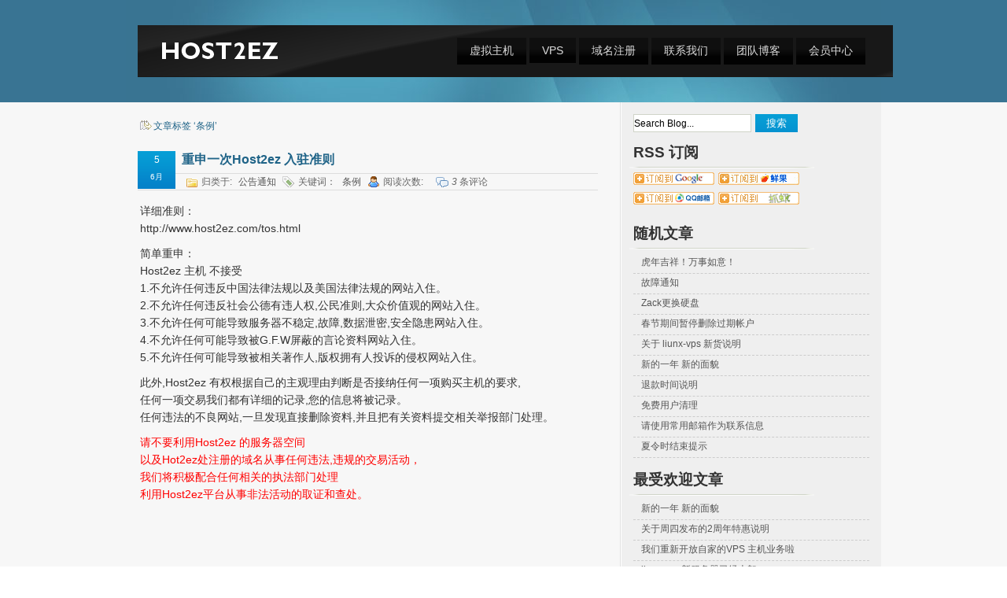

--- FILE ---
content_type: text/html; charset=UTF-8
request_url: https://blog.host2ez.com/tag/%E6%9D%A1%E4%BE%8B/
body_size: 6922
content:
<!DOCTYPE html PUBLIC "-//W3C//DTD XHTML 1.0 Transitional//EN" "http://www.w3.org/TR/xhtml1/DTD/xhtml1-transitional.dtd">

<html xmlns="http://www.w3.org/1999/xhtml">

<head>

<meta http-equiv="Content-Type" content="text/html; charset=utf-8" />

<title> 条例 | Host2ez 团队博客</title>

<link rel="stylesheet" href="https://blog.host2ez.com/wp-content/themes/new/style.css" type="text/css" media="screen" />

<link rel="pingback" href="https://blog.host2ez.com/xmlrpc.php" />

<!-- Begin JavaScript -->
		<script type="text/javascript" src="https://blog.host2ez.com/wp-content/themes/new/js/jquery.js"></script>
<!-- End JavaScript -->
<!--[if lt IE 7]> 
	<link rel="stylesheet" href="https://blog.host2ez.com/wp-content/themes/new/ie6.css" type="text/css" media="screen" />
<![endif]-->
<!--[if lte IE 7]> 
<link rel="stylesheet" href="https://blog.host2ez.com/wp-content/themes/new/ie7.css" type="text/css" media="screen" />
<![endif]-->

<link rel='dns-prefetch' href='//s.w.org' />
<link rel="alternate" type="application/rss+xml" title="Host2ez 团队博客 &raquo; Feed" href="https://blog.host2ez.com/feed/" />
<link rel="alternate" type="application/rss+xml" title="Host2ez 团队博客 &raquo; 评论Feed" href="https://blog.host2ez.com/comments/feed/" />
<link rel="alternate" type="application/rss+xml" title="Host2ez 团队博客 &raquo; 条例标签Feed" href="https://blog.host2ez.com/tag/%e6%9d%a1%e4%be%8b/feed/" />
		<script type="text/javascript">
			window._wpemojiSettings = {"baseUrl":"https:\/\/s.w.org\/images\/core\/emoji\/2.3\/72x72\/","ext":".png","svgUrl":"https:\/\/s.w.org\/images\/core\/emoji\/2.3\/svg\/","svgExt":".svg","source":{"concatemoji":"https:\/\/blog.host2ez.com\/wp-includes\/js\/wp-emoji-release.min.js?ver=4.8.25"}};
			!function(t,a,e){var r,i,n,o=a.createElement("canvas"),l=o.getContext&&o.getContext("2d");function c(t){var e=a.createElement("script");e.src=t,e.defer=e.type="text/javascript",a.getElementsByTagName("head")[0].appendChild(e)}for(n=Array("flag","emoji4"),e.supports={everything:!0,everythingExceptFlag:!0},i=0;i<n.length;i++)e.supports[n[i]]=function(t){var e,a=String.fromCharCode;if(!l||!l.fillText)return!1;switch(l.clearRect(0,0,o.width,o.height),l.textBaseline="top",l.font="600 32px Arial",t){case"flag":return(l.fillText(a(55356,56826,55356,56819),0,0),e=o.toDataURL(),l.clearRect(0,0,o.width,o.height),l.fillText(a(55356,56826,8203,55356,56819),0,0),e===o.toDataURL())?!1:(l.clearRect(0,0,o.width,o.height),l.fillText(a(55356,57332,56128,56423,56128,56418,56128,56421,56128,56430,56128,56423,56128,56447),0,0),e=o.toDataURL(),l.clearRect(0,0,o.width,o.height),l.fillText(a(55356,57332,8203,56128,56423,8203,56128,56418,8203,56128,56421,8203,56128,56430,8203,56128,56423,8203,56128,56447),0,0),e!==o.toDataURL());case"emoji4":return l.fillText(a(55358,56794,8205,9794,65039),0,0),e=o.toDataURL(),l.clearRect(0,0,o.width,o.height),l.fillText(a(55358,56794,8203,9794,65039),0,0),e!==o.toDataURL()}return!1}(n[i]),e.supports.everything=e.supports.everything&&e.supports[n[i]],"flag"!==n[i]&&(e.supports.everythingExceptFlag=e.supports.everythingExceptFlag&&e.supports[n[i]]);e.supports.everythingExceptFlag=e.supports.everythingExceptFlag&&!e.supports.flag,e.DOMReady=!1,e.readyCallback=function(){e.DOMReady=!0},e.supports.everything||(r=function(){e.readyCallback()},a.addEventListener?(a.addEventListener("DOMContentLoaded",r,!1),t.addEventListener("load",r,!1)):(t.attachEvent("onload",r),a.attachEvent("onreadystatechange",function(){"complete"===a.readyState&&e.readyCallback()})),(r=e.source||{}).concatemoji?c(r.concatemoji):r.wpemoji&&r.twemoji&&(c(r.twemoji),c(r.wpemoji)))}(window,document,window._wpemojiSettings);
		</script>
		<style type="text/css">
img.wp-smiley,
img.emoji {
	display: inline !important;
	border: none !important;
	box-shadow: none !important;
	height: 1em !important;
	width: 1em !important;
	margin: 0 .07em !important;
	vertical-align: -0.1em !important;
	background: none !important;
	padding: 0 !important;
}
</style>
<link rel='stylesheet' id='cptch_stylesheet-css'  href='https://blog.host2ez.com/wp-content/plugins/captcha/css/front_end_style.css?ver=4.2.9' type='text/css' media='all' />
<link rel='stylesheet' id='dashicons-css'  href='https://blog.host2ez.com/wp-includes/css/dashicons.min.css?ver=4.8.25' type='text/css' media='all' />
<link rel='stylesheet' id='cptch_desktop_style-css'  href='https://blog.host2ez.com/wp-content/plugins/captcha/css/desktop_style.css?ver=4.2.9' type='text/css' media='all' />
<link rel='stylesheet' id='wp-pagenavi-css'  href='https://blog.host2ez.com/wp-content/plugins/wp-pagenavi/pagenavi-css.css?ver=2.70' type='text/css' media='all' />
<link rel='stylesheet' id='wp-syntax-css-css'  href='https://blog.host2ez.com/wp-content/plugins/wp-syntax/css/wp-syntax.css?ver=1.1' type='text/css' media='all' />
<script type='text/javascript' src='https://blog.host2ez.com/wp-includes/js/jquery/jquery.js?ver=1.12.4'></script>
<script type='text/javascript' src='https://blog.host2ez.com/wp-includes/js/jquery/jquery-migrate.min.js?ver=1.4.1'></script>
<link rel='https://api.w.org/' href='https://blog.host2ez.com/wp-json/' />
<link rel="EditURI" type="application/rsd+xml" title="RSD" href="https://blog.host2ez.com/xmlrpc.php?rsd" />
<link rel="wlwmanifest" type="application/wlwmanifest+xml" href="https://blog.host2ez.com/wp-includes/wlwmanifest.xml" /> 
<meta name="generator" content="WordPress 4.8.25" />
<link rel="Shortcut Icon" type="image/x-icon" href="https://blog.host2ez.com/favicon.ico" /><!-- wp thread comment 1.4.9.4.002 -->
<style type="text/css" media="screen">
.editComment, .editableComment, .textComment{
	display: inline;
}
.comment-childs{
	border: 1px solid #999;
	margin: 5px 2px 2px 4px;
	padding: 4px 2px 2px 4px;
	background-color: white;
}
.chalt{
	background-color: #E2E2E2;
}
#newcomment{
	border:1px dashed #777;width:90%;
}
#newcommentsubmit{
	color:red;
}
.adminreplycomment{
	border:1px dashed #777;
	width:99%;
	margin:4px;
	padding:4px;
}
.mvccls{
	color: #999;
}
			
</style>
</head>

<body>

<div id="wrap">

	<div id="header">

    	<div id="blog_title">

        	<div id="menu_bar">
			<div id="logo"> <a href="http://www.host2ez.com/index.html" target="_self" title="Host2ez"><img src="https://blog.host2ez.com/wp-content/themes/new/image/logo.png" border="0" alt="the hosting" /> </a> </div>
			<ul id="top_menu"><li><a href="http://www.host2ez.com/shared.html">虚拟主机</a></li>
				<li><a href="http://www.host2ez.com/vps.html">VPS</a></li>
				<li><a href="http://www.host2ez.com/domain.html">域名注册</a></li>
				<li><a href="https://my.host2ez.com/submitticket.php">联系我们</a></li>
				<li><a href="https://blog.host2ez.com/">团队博客</a></li>
				<li><a href="https://my.host2ez.com/">会员中心</a></li>
			</ul>
			<div class="clearfix"></div>
		</div>
		</div>

    </div>

        </div><div class="maincontent">
	<div id="container">
    	<div class="content">
        	            <div class="box">
            	文章标签 &#8216;条例&#8217;			</div>
			        	            <div class="post" id="post-97">
            	<div class="date"><span>5</span><span class="f">6月</span></div>
            	<h2><a class="title" href="https://blog.host2ez.com/2010/06/criteria/" rel="bookmark">重申一次Host2ez 入驻准则</a></h2>
				<div class="info">
                    <span class="categories">归类于:</span><a href="https://blog.host2ez.com/category/%e5%85%ac%e5%91%8a%e9%80%9a%e7%9f%a5/" rel="category tag">公告通知</a>                    <span class="tags">关键词：</span><a href="https://blog.host2ez.com/tag/%e6%9d%a1%e4%be%8b/" rel="tag">条例</a>					<span class="author">阅读次数:</span>
					<span class="comments"><a href="https://blog.host2ez.com/2010/06/criteria/#comments" class="评论关闭" ><em>3</em> 条评论</a></span>
					                    					<div class="clear"></div>
				</div>
				<div class="intro">
					<p>详细准则：<br />
http://www.host2ez.com/tos.html</p>
<p>简单重申：<br />
Host2ez 主机 不接受<br />
1.不允许任何违反中国法律法规以及美国法律法规的网站入住。<br />
2.不允许任何违反社会公德有违人权,公民准则,大众价值观的网站入住。<br />
3.不允许任何可能导致服务器不稳定,故障,数据泄密,安全隐患网站入住。<br />
4.不允许任何可能导致被G.F.W屏蔽的言论资料网站入住。<br />
5.不允许任何可能导致被相关著作人,版权拥有人投诉的侵权网站入住。</p>
<p>此外,Host2ez 有权根据自己的主观理由判断是否接纳任何一项购买主机的要求,<br />
任何一项交易我们都有详细的记录,您的信息将被记录。<br />
任何违法的不良网站,一旦发现直接删除资料,并且把有关资料提交相关举报部门处理。</p>
<p><span style="color: #ff0000;">请不要利用Host2ez 的服务器空间<br />
以及Hot2ez处注册的域名从事任何违法,违规的交易活动，<br />
我们将积极配合任何相关的执法部门处理<br />
利用Host2ez平台从事非法活动的取证和查处。</span></p>
					<div class="clear"></div>
				</div>
            </div>
                                </div>
        	<div class="sidebar">
				<div class="block search_form">
        	<form method="get" id="searchform" action="https://blog.host2ez.com/">

	<div class="form">

		<input name="s" type="text" id="s" onblur="if (this.value =='') this.value='Search Blog...'" onfocus="this.value=''" onclick="if (this.value=='Search Blog...') this.value=''" value="Search Blog..." class="inputbox" />

		<span>

		<input type="submit" name="button" id="button" value="搜索" class="go" />

		</span>

	</div>

</form>        </div>
        <div class="block feed_form">
        	<h3>RSS 订阅</h3>
            <ul>
            	<li><a rel="external nofollow" title="订阅到 Google" href="https://fusion.google.com/add?feedurl=https://blog.host2ez.com/feed/" target="_blank"><img src="https://blog.host2ez.com/wp-content/themes/new/images/icon_google.gif" alt="订阅到 Google" /></a></li>
                <li><a rel="external nofollow" title="订阅到鲜果" href="http://www.xianguo.com/subscribe.php?url=https://blog.host2ez.com/feed/" target="_blank"><img src="https://blog.host2ez.com/wp-content/themes/new/images/icon_xianguo.gif" alt="订阅到鲜果" /></a></li>
                <li><a rel="external nofollow" title="订阅到QQ 邮件订阅" href="http://mail.qq.com/cgi-bin/feed?u=https://blog.host2ez.com/feed/" target="_blank"><img src="https://blog.host2ez.com/wp-content/themes/new/images/icon_qq.gif" alt="订阅到QQ 邮件订阅" /></a></li>
                <li><a rel="external nofollow" title="订阅到抓虾" href="http://www.zhuaxia.com/add_channel.php?url=https://blog.host2ez.com/feed/" target="_blank"><img src="https://blog.host2ez.com/wp-content/themes/new/images/icon_mail.gif" alt="订阅到抓虾" /></a></li>
            </ul>
        </div>

        <div class="block">
        	<h3>
			随机文章    		</h3>
        	<ul>
            	<li><a href="https://blog.host2ez.com/2010/02/happy-tiger-year/">虎年吉祥！万事如意！</a></li><li><a href="https://blog.host2ez.com/2012/05/failure-notification/">故障通知</a></li><li><a href="https://blog.host2ez.com/2012/11/zack-replace-the-hard-disk/">Zack更换硬盘</a></li><li><a href="https://blog.host2ez.com/2011/01/remove-overdue-accounts-suspended-during-the-spring-festival/">春节期间暂停删除过期帐户</a></li><li><a href="https://blog.host2ez.com/2010/10/new-stock-on-the-description-of-liunx-vps/">关于 liunx-vps 新货说明</a></li><li><a href="https://blog.host2ez.com/2011/01/new-year-new-site/">新的一年 新的面貌</a></li><li><a href="https://blog.host2ez.com/2010/11/refund-of-time-that/">退款时间说明</a></li><li><a href="https://blog.host2ez.com/2010/05/free-users-clean-up/">免费用户清理</a></li><li><a href="https://blog.host2ez.com/2010/11/please-use-regular-email-as-contact-info/">请使用常用邮箱作为联系信息</a></li><li><a href="https://blog.host2ez.com/2012/11/daylight-saving-time-ends/">夏令时结束提示</a></li>            </ul>
        </div>
        <div class="block"><h3>最受欢迎文章</h3>
        	<ul>
            	 
                <li><a href="https://blog.host2ez.com/2011/01/new-year-new-site/" title="新的一年 新的面貌">新的一年 新的面貌</a></li> 
				 
                <li><a href="https://blog.host2ez.com/2010/11/details-about-2-years-anniversary/" title="关于周四发布的2周年特惠说明">关于周四发布的2周年特惠说明</a></li> 
				 
                <li><a href="https://blog.host2ez.com/2010/06/vps-reopen/" title="我们重新开放自家的VPS 主机业务啦">我们重新开放自家的VPS 主机业务啦</a></li> 
				 
                <li><a href="https://blog.host2ez.com/2010/12/linux-vps-new-server-in-stock/" title="linux  vps  新服务器已经上架">linux  vps  新服务器已经上架</a></li> 
				 
                <li><a href="https://blog.host2ez.com/2010/12/welcome-caveolin-few-photos/" title="小窝照片几张  欢迎参观">小窝照片几张  欢迎参观</a></li> 
				 
                <li><a href="https://blog.host2ez.com/2010/11/thank-you-for-your-support/" title="谢谢大家的支持">谢谢大家的支持</a></li> 
				 
                <li><a href="https://blog.host2ez.com/2010/11/blackfriday/" title="BlackFriday 黑色星期五">BlackFriday 黑色星期五</a></li> 
				 
                <li><a href="https://blog.host2ez.com/2010/09/domain-promo-code-for-loyal-client/" title="域名优惠码">域名优惠码</a></li> 
				 
                <li><a href="https://blog.host2ez.com/2010/03/host2ez-new-partner-hostshare/" title="Host2ez 国内合作伙伴">Host2ez 国内合作伙伴</a></li> 
				 
                <li><a href="https://blog.host2ez.com/2010/12/merry-christmas/" title="Merry Christmas">Merry Christmas</a></li> 
				            </ul>
        </div>
        <div class="block comment"><h3>最新评论</h3>
        	<ul>
            	
<li class="new">yuanxing  评论道：<br /> <a href="https://blog.host2ez.com/2014/11/thanksgiving-2014/#comment-4761" title="yuanxing:2014，感恩有您">就差一天....居然没有看到这个信息。。。太遗憾 </a></li>
<li class="new">Andre  评论道：<br /> <a href="https://blog.host2ez.com/2014/11/thanksgiving-2014/#comment-4760" title="Andre:2014，感恩有您">吖，西雅图机房不参加活动，泪奔T__T</a></li>
<li class="new">机械键盘  评论道：<br /> <a href="https://blog.host2ez.com/?p=490#comment-4756" title="机械键盘:Host2ez独立服务器服务">不错 月付很喜欢 :face03</a></li>
<li class="new">Caitou  评论道：<br /> <a href="https://blog.host2ez.com/2013/11/happy-thanksgiving/#comment-600" title="Caitou:感恩节快乐！">...........太低调了，活动都没任何消息的</a></li>
<li class="new">Ginhong  评论道：<br /> <a href="https://blog.host2ez.com/2013/11/happy-thanksgiving/#comment-599" title="Ginhong:感恩节快乐！">弱弱的问一句，今天还能享受优惠吗？
</a></li>
<li class="new">zancoo  评论道：<br /> <a href="https://blog.host2ez.com/2013/11/happy-thanksgiving/#comment-598" title="zancoo:感恩节快乐！">这太给力了！！ :face03</a></li>
<li class="new">郁闷  评论道：<br /> <a href="https://blog.host2ez.com/?p=490#comment-597" title="郁闷:Host2ez独立服务器服务">为什么现在找回密码收不到邮件啊

</a></li>
<li class="new">56koo.com  评论道：<br /> <a href="https://blog.host2ez.com/?p=490#comment-594" title="56koo.com:Host2ez独立服务器服务">请问这个网站也是您们旗下的么？
http://v</a></li>
<li class="new">跑步机  评论道：<br /> <a href="https://blog.host2ez.com/2013/05/domain-name-price-adjustment/#comment-589" title="跑步机:域名价格微调">喜欢COM域名 。其他的都不怎么喜欢 。</a></li>
<li class="new">诗人博客  评论道：<br /> <a href="https://blog.host2ez.com/2010/09/domain-promo-code-for-loyal-client/#comment-587" title="诗人博客:域名优惠码">就是VPS太贵了，比美国的vps贵了1倍，可以提供</a></li>
                
            </ul>
        </div>
        <div class="block"><h3>博客存档</h3>
        	<ul>
            		<li><a href='https://blog.host2ez.com/2015/08/'>2015年8月</a></li>
	<li><a href='https://blog.host2ez.com/2015/04/'>2015年4月</a></li>
	<li><a href='https://blog.host2ez.com/2015/02/'>2015年2月</a></li>
	<li><a href='https://blog.host2ez.com/2014/11/'>2014年11月</a></li>
	<li><a href='https://blog.host2ez.com/2013/11/'>2013年11月</a></li>
	<li><a href='https://blog.host2ez.com/2013/08/'>2013年8月</a></li>
	<li><a href='https://blog.host2ez.com/2013/05/'>2013年5月</a></li>
	<li><a href='https://blog.host2ez.com/2013/02/'>2013年2月</a></li>
	<li><a href='https://blog.host2ez.com/2013/01/'>2013年1月</a></li>
	<li><a href='https://blog.host2ez.com/2012/12/'>2012年12月</a></li>
	<li><a href='https://blog.host2ez.com/2012/11/'>2012年11月</a></li>
	<li><a href='https://blog.host2ez.com/2012/10/'>2012年10月</a></li>
	<li><a href='https://blog.host2ez.com/2012/09/'>2012年9月</a></li>
	<li><a href='https://blog.host2ez.com/2012/05/'>2012年5月</a></li>
	<li><a href='https://blog.host2ez.com/2012/04/'>2012年4月</a></li>
	<li><a href='https://blog.host2ez.com/2012/02/'>2012年2月</a></li>
	<li><a href='https://blog.host2ez.com/2012/01/'>2012年1月</a></li>
	<li><a href='https://blog.host2ez.com/2011/12/'>2011年12月</a></li>
	<li><a href='https://blog.host2ez.com/2011/11/'>2011年11月</a></li>
	<li><a href='https://blog.host2ez.com/2011/08/'>2011年8月</a></li>
	<li><a href='https://blog.host2ez.com/2011/07/'>2011年7月</a></li>
	<li><a href='https://blog.host2ez.com/2011/06/'>2011年6月</a></li>
	<li><a href='https://blog.host2ez.com/2011/05/'>2011年5月</a></li>
	<li><a href='https://blog.host2ez.com/2011/04/'>2011年4月</a></li>
	<li><a href='https://blog.host2ez.com/2011/03/'>2011年3月</a></li>
	<li><a href='https://blog.host2ez.com/2011/02/'>2011年2月</a></li>
	<li><a href='https://blog.host2ez.com/2011/01/'>2011年1月</a></li>
	<li><a href='https://blog.host2ez.com/2010/12/'>2010年12月</a></li>
	<li><a href='https://blog.host2ez.com/2010/11/'>2010年11月</a></li>
	<li><a href='https://blog.host2ez.com/2010/10/'>2010年10月</a></li>
	<li><a href='https://blog.host2ez.com/2010/09/'>2010年9月</a></li>
	<li><a href='https://blog.host2ez.com/2010/08/'>2010年8月</a></li>
	<li><a href='https://blog.host2ez.com/2010/07/'>2010年7月</a></li>
	<li><a href='https://blog.host2ez.com/2010/06/'>2010年6月</a></li>
	<li><a href='https://blog.host2ez.com/2010/05/'>2010年5月</a></li>
	<li><a href='https://blog.host2ez.com/2010/04/'>2010年4月</a></li>
	<li><a href='https://blog.host2ez.com/2010/03/'>2010年3月</a></li>
	<li><a href='https://blog.host2ez.com/2010/02/'>2010年2月</a></li>
	<li><a href='https://blog.host2ez.com/2009/12/'>2009年12月</a></li>
	<li><a href='https://blog.host2ez.com/2009/11/'>2009年11月</a></li>
            </ul>
        </div>
        <!-- tag cloud -->
        		<div class="block" id="tag_cloud"><h3>Tag Cloud</h3>
            <p><a href="https://blog.host2ez.com/tag/com/" class="tag-cloud-link tag-link-17 tag-link-position-1" style="font-size: 8pt;" aria-label="com (1个项目)">com</a>
<a href="https://blog.host2ez.com/tag/host2ez/" class="tag-cloud-link tag-link-3 tag-link-position-2" style="font-size: 8pt;" aria-label="host2ez (1个项目)">host2ez</a>
<a href="https://blog.host2ez.com/tag/hostshare/" class="tag-cloud-link tag-link-4 tag-link-position-3" style="font-size: 8pt;" aria-label="hostshare (1个项目)">hostshare</a>
<a href="https://blog.host2ez.com/tag/liunx-vps/" class="tag-cloud-link tag-link-29 tag-link-position-4" style="font-size: 8pt;" aria-label="liunx vps (1个项目)">liunx vps</a>
<a href="https://blog.host2ez.com/tag/peer1/" class="tag-cloud-link tag-link-11 tag-link-position-5" style="font-size: 8pt;" aria-label="peer1 (1个项目)">peer1</a>
<a href="https://blog.host2ez.com/tag/peer1%e4%b8%bb%e6%9c%ba/" class="tag-cloud-link tag-link-13 tag-link-position-6" style="font-size: 8pt;" aria-label="peer1主机 (1个项目)">peer1主机</a>
<a href="https://blog.host2ez.com/tag/peer1%e5%90%88%e7%a7%9f/" class="tag-cloud-link tag-link-12 tag-link-position-7" style="font-size: 8pt;" aria-label="peer1合租 (1个项目)">peer1合租</a>
<a href="https://blog.host2ez.com/tag/vps/" class="tag-cloud-link tag-link-18 tag-link-position-8" style="font-size: 14pt;" aria-label="VPS (3个项目)">VPS</a>
<a href="https://blog.host2ez.com/tag/vps2ez/" class="tag-cloud-link tag-link-19 tag-link-position-9" style="font-size: 8pt;" aria-label="vps2ez (1个项目)">vps2ez</a>
<a href="https://blog.host2ez.com/tag/xen/" class="tag-cloud-link tag-link-30 tag-link-position-10" style="font-size: 8pt;" aria-label="xen (1个项目)">xen</a>
<a href="https://blog.host2ez.com/tag/%e4%ba%8c%e5%91%a8%e5%b9%b4/" class="tag-cloud-link tag-link-33 tag-link-position-11" style="font-size: 8pt;" aria-label="二周年 (1个项目)">二周年</a>
<a href="https://blog.host2ez.com/tag/%e4%bc%98%e6%83%a0/" class="tag-cloud-link tag-link-34 tag-link-position-12" style="font-size: 8pt;" aria-label="优惠 (1个项目)">优惠</a>
<a href="https://blog.host2ez.com/tag/%e5%85%8d%e8%b4%b9/" class="tag-cloud-link tag-link-25 tag-link-position-13" style="font-size: 8pt;" aria-label="免费 (1个项目)">免费</a>
<a href="https://blog.host2ez.com/tag/%e5%88%a0%e9%99%a4%e9%a1%bd%e5%9b%ba%e6%96%87%e4%bb%b6/" class="tag-cloud-link tag-link-35 tag-link-position-14" style="font-size: 8pt;" aria-label="删除顽固文件 (1个项目)">删除顽固文件</a>
<a href="https://blog.host2ez.com/tag/%e5%9b%bd%e5%ba%86%e6%94%be%e5%81%87/" class="tag-cloud-link tag-link-27 tag-link-position-15" style="font-size: 8pt;" aria-label="国庆放假 (1个项目)">国庆放假</a>
<a href="https://blog.host2ez.com/tag/%e5%9f%9f%e5%90%8d/" class="tag-cloud-link tag-link-14 tag-link-position-16" style="font-size: 16pt;" aria-label="域名 (4个项目)">域名</a>
<a href="https://blog.host2ez.com/tag/%e6%8e%a8%e4%bb%8b%e8%bf%94%e7%8e%b0/" class="tag-cloud-link tag-link-20 tag-link-position-17" style="font-size: 8pt;" aria-label="推介返现 (1个项目)">推介返现</a>
<a href="https://blog.host2ez.com/tag/%e6%96%b0%e5%a5%97%e9%a4%90/" class="tag-cloud-link tag-link-5 tag-link-position-18" style="font-size: 8pt;" aria-label="新套餐 (1个项目)">新套餐</a>
<a href="https://blog.host2ez.com/tag/%e6%9d%a1%e4%be%8b/" class="tag-cloud-link tag-link-21 tag-link-position-19" style="font-size: 8pt;" aria-label="条例 (1个项目)">条例</a>
<a href="https://blog.host2ez.com/tag/%e7%bb%b4%e6%8a%a4/" class="tag-cloud-link tag-link-22 tag-link-position-20" style="font-size: 11.6pt;" aria-label="维护 (2个项目)">维护</a>
<a href="https://blog.host2ez.com/tag/%e8%99%9a%e6%8b%9f%e4%b8%bb%e6%9c%ba/" class="tag-cloud-link tag-link-31 tag-link-position-21" style="font-size: 8pt;" aria-label="虚拟主机 (1个项目)">虚拟主机</a>
<a href="https://blog.host2ez.com/tag/%e9%80%80%e6%ac%be/" class="tag-cloud-link tag-link-32 tag-link-position-22" style="font-size: 8pt;" aria-label="退款 (1个项目)">退款</a></p>
        </div>
		

			</div>    </div>
</div>

<div id="bottom" class="full_width">
	<!-- bottom starts here -->
	<div class="holder">
		<p><a href="http://www.host2ez.com/tos.html">服务条款</a> | <a href="http://www.host2ez.com/aup.html">使用限制</a> | <a href="http://www.host2ez.com/privacy.html">隐私保护</a> | <a href="https://my.host2ez.com/knowledgebase.php">常见问题</a> | <a href="https://my.host2ez.com/submitticket.php">联系我们</a></p>
		<p>&copy;2008-2011 <a href="http://www.host2ez.com">Host2ez</a> - All right reserved. </p>
	</div>
</div>
</div>
<script defer src="https://static.cloudflareinsights.com/beacon.min.js/vcd15cbe7772f49c399c6a5babf22c1241717689176015" integrity="sha512-ZpsOmlRQV6y907TI0dKBHq9Md29nnaEIPlkf84rnaERnq6zvWvPUqr2ft8M1aS28oN72PdrCzSjY4U6VaAw1EQ==" data-cf-beacon='{"version":"2024.11.0","token":"d998cd986a7a419c95e2805d7cff0dc8","r":1,"server_timing":{"name":{"cfCacheStatus":true,"cfEdge":true,"cfExtPri":true,"cfL4":true,"cfOrigin":true,"cfSpeedBrain":true},"location_startswith":null}}' crossorigin="anonymous"></script>
</body></html>

--- FILE ---
content_type: text/css
request_url: https://blog.host2ez.com/wp-content/themes/new/style.css
body_size: 2742
content:
@charset "utf-8";
	img {
	border:0px;
}
* {
	margin:0;
	padding:0;
}
body {
	padding:0px;
	margin:0px;
	line-height:180%;
	font-size:12px;
	text-align:center;
	color:#333;
	font:12px/22px "Microsoft Yahei",Tahoma,Arial;
}
div,form,img,ul,ol,li,dl,dt,dd {
	margin:0;
	padding:0;
	border:0;
	text-align:left;
}
h1,h2,h3,h4,h5,h6 {
	margin:0;
	padding:0;
	font-weight:bold;
	margin-right:auto;
	margin-left:auto;
}
table,td,tr,th {
	font-size:12px;
}
li {
	list-style-type:none;
}
.clear {
	clear:both;
}
ul,li {
	list-style:none;
}
a {
	color:#555;
	text-decoration:none;
}
a:hover {
	color:#206488;
	text-decoration:underline;
}
form,embed {
	display:inline;
	margin:0;
	padding:0;
}
#wrap {
	width:100%;
	background:#397493 url(image/top_banner_bg.jpg) top center no-repeat;
	margin:auto;
	table-layout:fixed;
	word-break:break-all;
	height:130px;
	display:block;
}
.maincontent {
	background:url(images/main_part_bg.png) repeat-y center top #F7F7F7;
	display:block;
	overflow:hidden;
}
#header {
	width:930px;
	margin:auto;
	center top no-repeat;
	position:relative;
	height:120px;
}
#menu_bar {
	background:#191919 url(images/top_menu.png) top left no-repeat;
	height:66px;
	width:960px;
	margin-top:32px;
}
#logo {
	float:left;
	padding:14px 20px;
}
#top_menu {
	float:right;
}
#top_menu {
	width:550px;
	padding:6px;
	margin:10px 0;
	overflow:hidden;
}
#top_menu  li {
	float:left;
	list-style:none;
}
#top_menu  li a {
	text-decoration:none;
	text-transform:uppercase;
	font:normal 14px "微软雅黑","宋体",sans-serif;
	color:#ddd;
	outline:none;
	text-align:center;
	background:url(images/top_menu_bg.png) repeat 0 -6px;
	padding:8px 16px;
	letter-spacing:0;
	float:left;
	margin:auto 2px;
}
#top_menu li a:hover {
	background-position:180px 0;
}
#blog_title {
	float:left;
	width:930px;
	height:115px;
}
#blog_title h1 {
	float:left;
	width:180px;
	height:60px;
	font-size:20px;
	margin-left:20px;
	margin-top:35px;
}
#blog_title h1 a {
	color:#fff;
	width:180px;
	height:60px;
	font-size:0;
	text-indent:-9999px;
	background:url(images/logo.gif) left top no-repeat;
	display:block;
}
#blog_title p {
	margin-top:50px;
	color:#ccc;
}
#nav {
	width:930px;
	clear:both;
	height:36px;
	float:left;
	padding-bottom:30PX;
	background:#FFF
}
#nav ul {
	width:920px;
	padding-left:10px;
	overflow:hidden;
	float:left;
	background-color:#000
}
/*#nav li {
	float:left;
	height:26px;
	line-height:26px;
	margin-left:10px;
	float:left;
}
#nav li {
	float:left;
}
#nav li a {
	height:26px;
	display:block;
	background:url(images/nav_r.gif) right -28px no-repeat;
	float:left;
}
#nav li a span {
	display:block;
	background:url(images/nav_l.gif) left -28px no-repeat;
	padding:0 22px;
	color:#fff;
	float:left;
}
#nav li a:hover,#nav li.current_page_item a {
	text-decoration:none;
	background:url(images/nav_r.gif) right 0 no-repeat;
}
#nav li a:hover span,#nav li.current_page_item a span {
	display:block;
	background:url(images/nav_l.gif) left 0 no-repeat;
	padding:0 22px;
	color:#fff;
}
*/

#nav li {
	float:left;
	height:36px;
	line-height:38px;
	text-align:center;
	font-size:14px;
	font-weight:bold;
}
#nav li a {
	color:#fff;
	margin:0 2px 0 1px;
	display:block;
	float:left;
}
#nav li a span {
	padding:0 14px;
	display:block;
	float:left;
	cursor:pointer;
}
#nav li a:hover,#nav li.current_page_item a,#nav li.current-cat a {
	color:#FFD700;
	display:block;
	float:left;
	text-decoration:none;
	background:#333
}
#container {
	width:960px;
	height:auto;
	margin:0 auto;
}
.content {
	float:left;
	width:610px;
	margin:0px;
}
.content .gg {
	margin:10px 15px 0 15px;
}
.sidebar {
	float:right;
	width:330px;
}
.sticky {
	margin:20px 10px 0 15px;
}
.sticky h2 {
	font-size:16px;
	background:url(images/post_h2.gif) bottom no-repeat;
	height:25px;
	line-height:25px;
	padding-bottom:3px;
}
.sticky h2 a {
	color:#206488;
	font-family:'Microsoft Yahei',Arial;
}
.post {
	clear:both;
	margin:20px 10px 0px 15px;
	position:relative;
}
.post .date {
	float:left;
	width:48px;
	height:48px;
	background:url(images/grad_px.gif) repeat-x;
	margin-top:2px;
	margin-right:8px;
	-moz-border-radius:5px;
}
.post .date span {
	display:block;
	text-align:center;
	color:#fff;
	font-family:'Microsoft Yahei',Arial;
}
.post .date span.f {
	font-size:10px;
}
.post h2 {
	font-size:16px;
	height:25px;
	line-height:25px;
	padding-bottom:3px;
}
.post h2 a {
	color:#206488;
	font-family:'Microsoft Yahei',Arial;
}
.post .info {
	height:20px;
	line-height:20px;
	color:#666;
	margin-top:2px;
	border-top:1px solid #ddd;
	border-bottom:1px solid #ddd;
}
.post .info span {
	margin-left:5px;
}
.post .info span a {
	color:#666;
}
.post .info span.date {
	background:url(images/icons.gif) left -47px no-repeat;
	padding-left:20px;
	margin-right:8px;
}
.post .info span.categories {
	background:url(images/icons.gif) left -480px no-repeat;
	padding-left:20px;
	margin-right:8px;
}
.post .info span.author {
	background:url(images/icons.gif) left -1px no-repeat;
	padding-left:20px;
	margin-right:8px;
}
.post .info span.tags {
	background:url(images/icons.gif) left -400px no-repeat;
	padding-left:20px;
	margin-right:8px;
}
.post .info span.comments {
	background:url(images/icons.gif) left -95px no-repeat;
	padding-left:20px;
	margin-right:8px;
}
.post .info span.addcomment {
	position:absolute;
	right:80px;
	top:30px;
	background:url(images/ico-com.png) 0 -245px no-repeat;
	padding-left:20px;
}
.post .intro {
	margin:10px 3px;
	font-size:14px;
}
.post .intro p {
	padding:5px 0;
	text-align:justify;
	text-justify:inter-ideograph;
}
.post .intro .readmore {
	background:url(images/grad_px.gif) repeat-x center top;
	display:block;
	height:27px;
	width:56px;
	padding:0 12px;
	text-decoration:none;
	color:#fff;
	line-height:26px;
	-moz-border-radius:5px;
	margin-top:10px;
	float:right;
}
.post .intro .readmore:hover {
	background:#bebebe;
}
.pagination {
	clear:both;
	margin:0 10px 10px 15px;
	line-height:23px;
	text-align:center;
}
.pagination span,.pagination a {
	font-size:12px;
	margin:2px 6px 2px 0;
	background:#fff;
	border:1px solid #ccc;
	color:#787878;
	padding:2px 5px 2px 5px;
	text-decoration:none;
}
.pagination a:hover {
	background:url("images/grad_px.gif") center left repeat-x;
	border:1px solid #ccc;
	color:#fff;
	font-size:12px;
	padding:2px 5px 2px 5px;
}
.pagination .current {
	background:url("images/grad_px.gif") center left repeat-x;
	border:1px solid #ccc;
	color:#fff;
	font-size:12px;
	padding:2px 5px 2px 5px;
}
.box {
	margin:20px 10px 0 15px;
	background:url(images/ico-com.png) 3px 3px no-repeat;
	padding-left:20px;
	height:20px;
	line-height:20px;
	color:#206488;
}
.place {
	margin:10px 10px 0 15px;
	background:url(images/icons.gif) 3px -320px no-repeat;
	padding-left:20px;
	height:20px;
	line-height:20px;
}
.article .post {
	margin:10px 10px 0 15px;
}
.post .con {
	margin:10px 3px;
	font-size:14px;
}
.post .con p {
	padding:8px 0;
	line-height:190%;
	text-align:justify;
	text-justify:inter-ideograph;
	color:#555;
}
.post .con p a {
	color:#206488;
	text-decoration:underline;
}
.post .con p a:hover {
	color:#206488;
}
.under {
	clear:both;
	margin:10px 0;
	font-size:14px;
	border-bottom:1px #ddd dashed;
	padding-bottom:10px;
}
.under a {
	color:#206488;
}
#postnavi {
	margin:10px 10px 0 15px;
	overflow:hidden;
}
#postnavi .prev {
	float:left;
}
#postnavi .next {
	float:right;
}
.like {
	margin:10px 10px 0 15px;
}
.like h4 {
	height:25px;
	line-height:25px;
	border-bottom:1px #d0d4c8 solid;
	font-size:12px;
	padding-left:10px;
	background:#f0f7e2;
}
.like ul {
	padding:5px 0;
}
.like li {
	height:25px;
	line-height:25px;
	border-bottom:1px #d0d4c8 dashed;
	background:url(images/ico-1.gif) 5px 11px no-repeat;
	padding-left:15px;
}
.like li span {
	float:right;
	font-size:11px;
	color:#999;
}
.comment_box {
	margin:0px 10px 0 15px;
}
.comment_box h3 {
	height:25px;
	line-height:25px;
	border-bottom:1px #d0d4c8 solid;
	font-size:12px;
	padding-left:10px;
	background:#f0f7e2;
}
.comment_box h3 span {
	float:right;
	font-weight:normal;
	padding-right:10px;
}
#trackbacks_box ul {
	padding:5px 0;
}
#trackbacks_box li {
	height:25px;
	line-height:25px;
	border-bottom:1px #d0d4c8 dashed;
	background:url(images/ico-1.gif) 5px 11px no-repeat;
	padding-left:15px;
}
#trackbacks_box li small {
	font-size:12px;
	color:#777;
}
.commentlist {
	margin:10px 0;
	width:580px;
}
.commentlist li.comment {
	background:url(images/comment_foot.gif) 50px bottom no-repeat;
	clear:both;
	margin-top:10px;
	padding-bottom:7px;
}
.commentlist li.comment .cheader {
	background:url(images/comment_head.gif) 50px 0 no-repeat;
	height:37px;
}
.commentlist li.comment img {
	float:left;
	background:url(images/gravatar_bg.png) no-repeat;
	padding:5px;
	margin-right:30px;
}
.commentlist li.comment p img {
	background:none;
	margin:0;
}
.commentlist li.comment .item {
	height:30px;
	padding-top:5px;
	line-height:18px;
	display:inline-block;
}
.commentlist li.comment .lou {
	float:left;
	margin-right:10px;
}
.commentlist li.comment .lou a {
	color:#206488;
	text-decoration:underline;
}
.commentlist li.comment .cauthor {
	float:left;
	margin-right:10px;
}
.commentlist li.comment .cdate {
	clear:both;
	float:left;
	font-size:10px;
	color:#999;
}
.commentlist li.comment .items {
	float:left;
}
.commentlist li.comment .cbody {
	margin:10px 10px 10px 73px;
	font-size:14px;
}
.commentlist li.comment .cbody blockquote {
	margin:10px;
	border:1px #d0d4c8 dashed;
	background:#f4f5f6 url(images/blockquote.gif) 5px 3px no-repeat;
	padding-left:40px;
}
.commentlist li.comment .cbody blockquote strong {
	line-height:20px;
}
.commentlist li.comment .cbody blockquote p {
	padding:5px 0;
	margin-bottom:5px;
}
.commentlist ul.children {
	border:1px #d0d4c8 dashed;
	background:#fff;
	margin:10px 20px 10px 73px;
}
.commentlist ul.children li.comment {
	background:none;
	padding-bottom:0;
	margin-top:5px;
}
.commentlist ul.children li.comment .cheader {
	background:none;
}
.commentlist ul.children li.comment img {
	margin:5px 10px;
}
.commentlist ul.children li.comment .cbody {
	margin-left:60px;
}
.commentlist ul.children li.comment .cheader {
	background:none;
	height:32px;
}
#commentnavi {
	height:25px;
	line-height:25px;
}
#commentnavi span.pages {
	margin-right:10px;
	float:left;
}
#respond {
	margin:5px 0 10px 0;
	width:578px;
}
#respond .form_box {
	display:inline-block;
	margin-bottom:15px;
}
#respond .text {
	float:left;
	margin-top:10px;
	width:350px;
}
#respond .text textarea {
	width:350px;
	margin:0;
	height:200px;
}
#respond .form_info {
	float:left;
	width:215px;
	margin-top:5px;
	margin-left:10px;
}
#respond .form_info #author_info label {
	color:#666;
}
#respond .form_info #author_info input {
	width:210px;
}
#respond .form_info #author_info div {
	margin-top:3px;
}
#respond .form_info .button {
	width:213px;
	margin-top:5px;
	height:25px;
	line-height:23px;
	background:url(images/grad_px.gif) left center repeat-x;
	border:1px solid #eee;
	text-align:center;
	color:#254a6e;
	cursor:pointer;
	color:#fff;
}
.contact {
	width:200px;
	float:right;
	margin-top:35px;
	margin-right:35px;
	height:60px;
	background:url(images/phone.gif) no-repeat;
}
.form {
	padding:5px;
	height:21px;
}
.form .inputbox {
	border:1px #d0d4c8 solid;
	height:21px;
	line-height:21px;
	font:12px/22px "Microsoft Yahei",Tahoma,Arial;
	float:left;
}
.form .go {
	width:54px;
	height:23px;
	border:none;
	background:url(images/grad_px.gif) repeat-x;
	float:left;
	margin-left:5px;
	color:#fff;
}
.sidebar .block {
	margin:10px;
}
.sidebar .block h3 {
	height:25px;
	line-height:25px;
	background:url(images/line.gif) left bottom no-repeat;
	font-size:19px;
	padding-left:5px;
	padding-bottom:8px;
}
.sidebar .block.feed_form {
	}.sidebar .block ul {
	padding:5px;
}
.sidebar .block li {
	padding-left:10px;
	border-bottom:1px dashed #ccc;
	height:25px;
}
.sidebar .block li.rc_item {
	padding:0;
	background:none;
	display:inline-block;
	border-bottom:1px #d0d4c8 dashed;
	margin-bottom:5px;
	padding-bottom:5px;
}
.sidebar .block li.rc_item .rc_left {
	float:left;
	margin-right:5px;
	width:32px;
}
.sidebar .block li.rc_item .rc_left img {
	margin-top:3px;
}
.sidebar .block li#rc_nav {
	background:none;
}
.sidebar .block.categories ul {
	padding:5px;
}
.sidebar .block.categories li {
	padding-left:10px;
	border-bottom:1px dashed #ccc;
	height:25px;
	width:210px;
}
.sidebar .block.feed_form ul {
	display:inline-block;
	padding:5px;
}
.sidebar .block.feed_form li {
	float:left;
	margin-right:5px;
	background:none;
	padding:0;
	border:none;
}
.sidebar .block.comment {
	}.sidebar .block.comment li {
	background:url(images/ico-com.png) 0 -245px no-repeat;
	padding-left:20px;
	color:#777;
	border-bottom:1px #d0d4c8 dashed;
	height:auto;
}
.sidebar .block.comment li a {
	color:#206488;
}
.sidebar .block#tag_cloud p {
	padding:5px;
}
.footer {
	background:#171717 url(images/footer_bg.png) top left repeat-x;
	height:auto;
	margin:0 auto;
	overflow:hidden;
}
.rss-box a {
	font-size:12px !important;
}
*html .rss-box li {
	margin:3px 0 !important;
}
*+html .rss-box li {
	margin:3px 0 !important;
}

#big_foot {
	width:960px;
	margin:0 auto;
	padding-bottom:24px;
	overflow:hidden;
	color:#999;
}
#big_foot h1 {
	color:#ddd;
	margin-top:24px;
	font-size:19px;
}
#big_foot .third {
	float:left;
	width:300px;
}
#big_foot .third a {
	color:#eee;
	text-decoration:none;
	font-size:14px;
}
#big_foot .third a:hover {
	color:#eee;
	text-decoration:underline;
}
#big_foot ul li {
	margin:12px 0;
	height:12px;
}
#bottom {
	background:#171717;
}
#bottom .holder {
	text-align:center;
	border-top:1px solid #333;
	padding:24px;
}
#bottom a {
	color:#ccc;
	text-decoration:none;
}
#bottom a:hover {
	color:#eee;
}
.third {
	width:310px;
	margin:0 10px;
}
